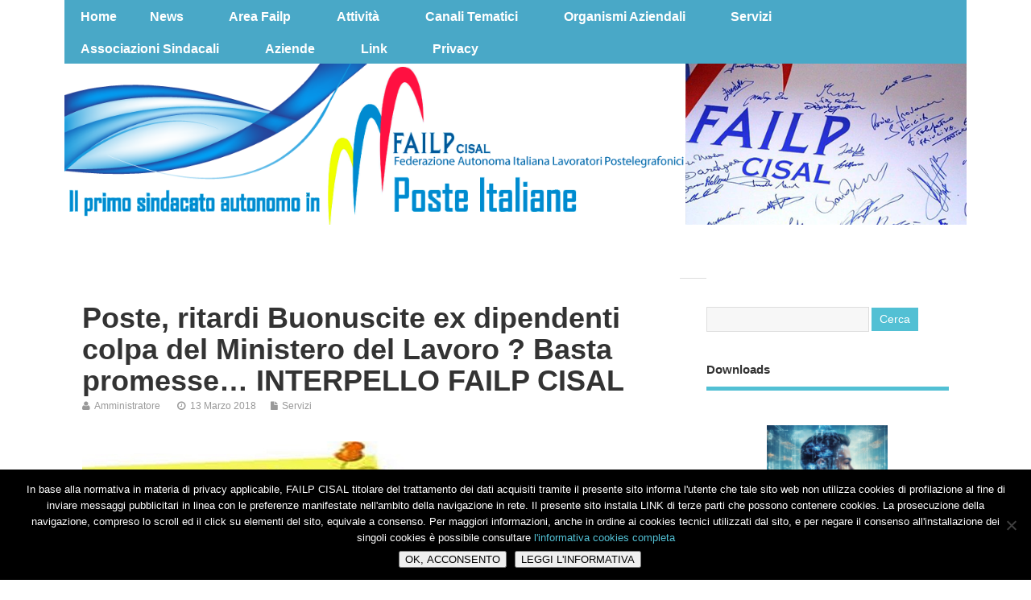

--- FILE ---
content_type: text/html; charset=UTF-8
request_url: https://failp.it/?p=7681&month=sep&yr=2022
body_size: 13651
content:
<!DOCTYPE html>
<!--[if lt IE 7 ]>	<html lang="en" class="no-js ie6"> <![endif]-->
<!--[if IE 7 ]>		<html lang="en" class="no-js ie7"> <![endif]-->
<!--[if IE 8 ]>		<html lang="en" class="no-js ie8"> <![endif]-->
<!--[if IE 9 ]>		<html lang="en" class="no-js ie9"> <![endif]-->
<!--[if (gt IE 9)|!(IE)]><!-->
<html lang="it-IT" class="no-js"> <!--<![endif]-->
<head>

<meta charset="UTF-8" />



<link rel="profile" href="http://gmpg.org/xfn/11">


<title>Poste, ritardi Buonuscite ex dipendenti colpa del Ministero del Lavoro ? Basta promesse&#8230; INTERPELLO FAILP CISAL | </title>


<!-- STYLESHEET INIT -->
<link href="https://failp.it/wp-content/themes/mesocolumn/style.css" rel="stylesheet" type="text/css" />
<style>
#loader { display:none; }
</style>

<!-- favicon.ico location -->

<link rel="pingback" href="https://failp.it/xmlrpc.php" />




<meta name='robots' content='max-image-preview:large' />

            <script data-no-defer="1" data-ezscrex="false" data-cfasync="false" data-pagespeed-no-defer data-cookieconsent="ignore">
                var ctPublicFunctions = {"_ajax_nonce":"b31dde5ede","_rest_nonce":"d9c4517be2","_ajax_url":"\/wp-admin\/admin-ajax.php","_rest_url":"https:\/\/failp.it\/index.php?rest_route=\/","data__cookies_type":"native","data__ajax_type":"rest","data__bot_detector_enabled":0,"data__frontend_data_log_enabled":1,"cookiePrefix":"","wprocket_detected":false,"host_url":"failp.it","text__ee_click_to_select":"Click to select the whole data","text__ee_original_email":"The complete one is","text__ee_got_it":"Got it","text__ee_blocked":"Blocked","text__ee_cannot_connect":"Cannot connect","text__ee_cannot_decode":"Can not decode email. Unknown reason","text__ee_email_decoder":"CleanTalk email decoder","text__ee_wait_for_decoding":"The magic is on the way!","text__ee_decoding_process":"Please wait a few seconds while we decode the contact data."}
            </script>
        
            <script data-no-defer="1" data-ezscrex="false" data-cfasync="false" data-pagespeed-no-defer data-cookieconsent="ignore">
                var ctPublic = {"_ajax_nonce":"b31dde5ede","settings__forms__check_internal":"0","settings__forms__check_external":"0","settings__forms__force_protection":0,"settings__forms__search_test":1,"settings__forms__wc_add_to_cart":0,"settings__data__bot_detector_enabled":0,"settings__sfw__anti_crawler":0,"blog_home":"https:\/\/failp.it\/","pixel__setting":"0","pixel__enabled":false,"pixel__url":null,"data__email_check_before_post":1,"data__email_check_exist_post":1,"data__cookies_type":"native","data__key_is_ok":true,"data__visible_fields_required":true,"wl_brandname":"Anti-Spam by CleanTalk","wl_brandname_short":"CleanTalk","ct_checkjs_key":286460212,"emailEncoderPassKey":"520bf3934005e11cf521709e84dda062","bot_detector_forms_excluded":"W10=","advancedCacheExists":false,"varnishCacheExists":false,"wc_ajax_add_to_cart":false}
            </script>
        <link rel='dns-prefetch' href='//fonts.googleapis.com' />
<link rel='dns-prefetch' href='//netdna.bootstrapcdn.com' />
<link rel='dns-prefetch' href='//s.w.org' />
<link rel="alternate" type="application/rss+xml" title=" &raquo; Feed" href="https://failp.it/?feed=rss2" />
<script type="text/javascript">
window._wpemojiSettings = {"baseUrl":"https:\/\/s.w.org\/images\/core\/emoji\/14.0.0\/72x72\/","ext":".png","svgUrl":"https:\/\/s.w.org\/images\/core\/emoji\/14.0.0\/svg\/","svgExt":".svg","source":{"concatemoji":"https:\/\/failp.it\/wp-includes\/js\/wp-emoji-release.min.js?ver=6.0.11"}};
/*! This file is auto-generated */
!function(e,a,t){var n,r,o,i=a.createElement("canvas"),p=i.getContext&&i.getContext("2d");function s(e,t){var a=String.fromCharCode,e=(p.clearRect(0,0,i.width,i.height),p.fillText(a.apply(this,e),0,0),i.toDataURL());return p.clearRect(0,0,i.width,i.height),p.fillText(a.apply(this,t),0,0),e===i.toDataURL()}function c(e){var t=a.createElement("script");t.src=e,t.defer=t.type="text/javascript",a.getElementsByTagName("head")[0].appendChild(t)}for(o=Array("flag","emoji"),t.supports={everything:!0,everythingExceptFlag:!0},r=0;r<o.length;r++)t.supports[o[r]]=function(e){if(!p||!p.fillText)return!1;switch(p.textBaseline="top",p.font="600 32px Arial",e){case"flag":return s([127987,65039,8205,9895,65039],[127987,65039,8203,9895,65039])?!1:!s([55356,56826,55356,56819],[55356,56826,8203,55356,56819])&&!s([55356,57332,56128,56423,56128,56418,56128,56421,56128,56430,56128,56423,56128,56447],[55356,57332,8203,56128,56423,8203,56128,56418,8203,56128,56421,8203,56128,56430,8203,56128,56423,8203,56128,56447]);case"emoji":return!s([129777,127995,8205,129778,127999],[129777,127995,8203,129778,127999])}return!1}(o[r]),t.supports.everything=t.supports.everything&&t.supports[o[r]],"flag"!==o[r]&&(t.supports.everythingExceptFlag=t.supports.everythingExceptFlag&&t.supports[o[r]]);t.supports.everythingExceptFlag=t.supports.everythingExceptFlag&&!t.supports.flag,t.DOMReady=!1,t.readyCallback=function(){t.DOMReady=!0},t.supports.everything||(n=function(){t.readyCallback()},a.addEventListener?(a.addEventListener("DOMContentLoaded",n,!1),e.addEventListener("load",n,!1)):(e.attachEvent("onload",n),a.attachEvent("onreadystatechange",function(){"complete"===a.readyState&&t.readyCallback()})),(e=t.source||{}).concatemoji?c(e.concatemoji):e.wpemoji&&e.twemoji&&(c(e.twemoji),c(e.wpemoji)))}(window,document,window._wpemojiSettings);
</script>
<style type="text/css">
img.wp-smiley,
img.emoji {
	display: inline !important;
	border: none !important;
	box-shadow: none !important;
	height: 1em !important;
	width: 1em !important;
	margin: 0 0.07em !important;
	vertical-align: -0.1em !important;
	background: none !important;
	padding: 0 !important;
}
</style>
	<link rel='stylesheet' id='wp-block-library-css'  href='https://failp.it/wp-includes/css/dist/block-library/style.min.css?ver=6.0.11' type='text/css' media='all' />
<style id='global-styles-inline-css' type='text/css'>
body{--wp--preset--color--black: #000000;--wp--preset--color--cyan-bluish-gray: #abb8c3;--wp--preset--color--white: #ffffff;--wp--preset--color--pale-pink: #f78da7;--wp--preset--color--vivid-red: #cf2e2e;--wp--preset--color--luminous-vivid-orange: #ff6900;--wp--preset--color--luminous-vivid-amber: #fcb900;--wp--preset--color--light-green-cyan: #7bdcb5;--wp--preset--color--vivid-green-cyan: #00d084;--wp--preset--color--pale-cyan-blue: #8ed1fc;--wp--preset--color--vivid-cyan-blue: #0693e3;--wp--preset--color--vivid-purple: #9b51e0;--wp--preset--gradient--vivid-cyan-blue-to-vivid-purple: linear-gradient(135deg,rgba(6,147,227,1) 0%,rgb(155,81,224) 100%);--wp--preset--gradient--light-green-cyan-to-vivid-green-cyan: linear-gradient(135deg,rgb(122,220,180) 0%,rgb(0,208,130) 100%);--wp--preset--gradient--luminous-vivid-amber-to-luminous-vivid-orange: linear-gradient(135deg,rgba(252,185,0,1) 0%,rgba(255,105,0,1) 100%);--wp--preset--gradient--luminous-vivid-orange-to-vivid-red: linear-gradient(135deg,rgba(255,105,0,1) 0%,rgb(207,46,46) 100%);--wp--preset--gradient--very-light-gray-to-cyan-bluish-gray: linear-gradient(135deg,rgb(238,238,238) 0%,rgb(169,184,195) 100%);--wp--preset--gradient--cool-to-warm-spectrum: linear-gradient(135deg,rgb(74,234,220) 0%,rgb(151,120,209) 20%,rgb(207,42,186) 40%,rgb(238,44,130) 60%,rgb(251,105,98) 80%,rgb(254,248,76) 100%);--wp--preset--gradient--blush-light-purple: linear-gradient(135deg,rgb(255,206,236) 0%,rgb(152,150,240) 100%);--wp--preset--gradient--blush-bordeaux: linear-gradient(135deg,rgb(254,205,165) 0%,rgb(254,45,45) 50%,rgb(107,0,62) 100%);--wp--preset--gradient--luminous-dusk: linear-gradient(135deg,rgb(255,203,112) 0%,rgb(199,81,192) 50%,rgb(65,88,208) 100%);--wp--preset--gradient--pale-ocean: linear-gradient(135deg,rgb(255,245,203) 0%,rgb(182,227,212) 50%,rgb(51,167,181) 100%);--wp--preset--gradient--electric-grass: linear-gradient(135deg,rgb(202,248,128) 0%,rgb(113,206,126) 100%);--wp--preset--gradient--midnight: linear-gradient(135deg,rgb(2,3,129) 0%,rgb(40,116,252) 100%);--wp--preset--duotone--dark-grayscale: url('#wp-duotone-dark-grayscale');--wp--preset--duotone--grayscale: url('#wp-duotone-grayscale');--wp--preset--duotone--purple-yellow: url('#wp-duotone-purple-yellow');--wp--preset--duotone--blue-red: url('#wp-duotone-blue-red');--wp--preset--duotone--midnight: url('#wp-duotone-midnight');--wp--preset--duotone--magenta-yellow: url('#wp-duotone-magenta-yellow');--wp--preset--duotone--purple-green: url('#wp-duotone-purple-green');--wp--preset--duotone--blue-orange: url('#wp-duotone-blue-orange');--wp--preset--font-size--small: 13px;--wp--preset--font-size--medium: 20px;--wp--preset--font-size--large: 36px;--wp--preset--font-size--x-large: 42px;}.has-black-color{color: var(--wp--preset--color--black) !important;}.has-cyan-bluish-gray-color{color: var(--wp--preset--color--cyan-bluish-gray) !important;}.has-white-color{color: var(--wp--preset--color--white) !important;}.has-pale-pink-color{color: var(--wp--preset--color--pale-pink) !important;}.has-vivid-red-color{color: var(--wp--preset--color--vivid-red) !important;}.has-luminous-vivid-orange-color{color: var(--wp--preset--color--luminous-vivid-orange) !important;}.has-luminous-vivid-amber-color{color: var(--wp--preset--color--luminous-vivid-amber) !important;}.has-light-green-cyan-color{color: var(--wp--preset--color--light-green-cyan) !important;}.has-vivid-green-cyan-color{color: var(--wp--preset--color--vivid-green-cyan) !important;}.has-pale-cyan-blue-color{color: var(--wp--preset--color--pale-cyan-blue) !important;}.has-vivid-cyan-blue-color{color: var(--wp--preset--color--vivid-cyan-blue) !important;}.has-vivid-purple-color{color: var(--wp--preset--color--vivid-purple) !important;}.has-black-background-color{background-color: var(--wp--preset--color--black) !important;}.has-cyan-bluish-gray-background-color{background-color: var(--wp--preset--color--cyan-bluish-gray) !important;}.has-white-background-color{background-color: var(--wp--preset--color--white) !important;}.has-pale-pink-background-color{background-color: var(--wp--preset--color--pale-pink) !important;}.has-vivid-red-background-color{background-color: var(--wp--preset--color--vivid-red) !important;}.has-luminous-vivid-orange-background-color{background-color: var(--wp--preset--color--luminous-vivid-orange) !important;}.has-luminous-vivid-amber-background-color{background-color: var(--wp--preset--color--luminous-vivid-amber) !important;}.has-light-green-cyan-background-color{background-color: var(--wp--preset--color--light-green-cyan) !important;}.has-vivid-green-cyan-background-color{background-color: var(--wp--preset--color--vivid-green-cyan) !important;}.has-pale-cyan-blue-background-color{background-color: var(--wp--preset--color--pale-cyan-blue) !important;}.has-vivid-cyan-blue-background-color{background-color: var(--wp--preset--color--vivid-cyan-blue) !important;}.has-vivid-purple-background-color{background-color: var(--wp--preset--color--vivid-purple) !important;}.has-black-border-color{border-color: var(--wp--preset--color--black) !important;}.has-cyan-bluish-gray-border-color{border-color: var(--wp--preset--color--cyan-bluish-gray) !important;}.has-white-border-color{border-color: var(--wp--preset--color--white) !important;}.has-pale-pink-border-color{border-color: var(--wp--preset--color--pale-pink) !important;}.has-vivid-red-border-color{border-color: var(--wp--preset--color--vivid-red) !important;}.has-luminous-vivid-orange-border-color{border-color: var(--wp--preset--color--luminous-vivid-orange) !important;}.has-luminous-vivid-amber-border-color{border-color: var(--wp--preset--color--luminous-vivid-amber) !important;}.has-light-green-cyan-border-color{border-color: var(--wp--preset--color--light-green-cyan) !important;}.has-vivid-green-cyan-border-color{border-color: var(--wp--preset--color--vivid-green-cyan) !important;}.has-pale-cyan-blue-border-color{border-color: var(--wp--preset--color--pale-cyan-blue) !important;}.has-vivid-cyan-blue-border-color{border-color: var(--wp--preset--color--vivid-cyan-blue) !important;}.has-vivid-purple-border-color{border-color: var(--wp--preset--color--vivid-purple) !important;}.has-vivid-cyan-blue-to-vivid-purple-gradient-background{background: var(--wp--preset--gradient--vivid-cyan-blue-to-vivid-purple) !important;}.has-light-green-cyan-to-vivid-green-cyan-gradient-background{background: var(--wp--preset--gradient--light-green-cyan-to-vivid-green-cyan) !important;}.has-luminous-vivid-amber-to-luminous-vivid-orange-gradient-background{background: var(--wp--preset--gradient--luminous-vivid-amber-to-luminous-vivid-orange) !important;}.has-luminous-vivid-orange-to-vivid-red-gradient-background{background: var(--wp--preset--gradient--luminous-vivid-orange-to-vivid-red) !important;}.has-very-light-gray-to-cyan-bluish-gray-gradient-background{background: var(--wp--preset--gradient--very-light-gray-to-cyan-bluish-gray) !important;}.has-cool-to-warm-spectrum-gradient-background{background: var(--wp--preset--gradient--cool-to-warm-spectrum) !important;}.has-blush-light-purple-gradient-background{background: var(--wp--preset--gradient--blush-light-purple) !important;}.has-blush-bordeaux-gradient-background{background: var(--wp--preset--gradient--blush-bordeaux) !important;}.has-luminous-dusk-gradient-background{background: var(--wp--preset--gradient--luminous-dusk) !important;}.has-pale-ocean-gradient-background{background: var(--wp--preset--gradient--pale-ocean) !important;}.has-electric-grass-gradient-background{background: var(--wp--preset--gradient--electric-grass) !important;}.has-midnight-gradient-background{background: var(--wp--preset--gradient--midnight) !important;}.has-small-font-size{font-size: var(--wp--preset--font-size--small) !important;}.has-medium-font-size{font-size: var(--wp--preset--font-size--medium) !important;}.has-large-font-size{font-size: var(--wp--preset--font-size--large) !important;}.has-x-large-font-size{font-size: var(--wp--preset--font-size--x-large) !important;}
</style>
<link rel='stylesheet' id='cleantalk-public-css-css'  href='https://failp.it/wp-content/plugins/cleantalk-spam-protect/css/cleantalk-public.min.css?ver=6.70.1_1766494113' type='text/css' media='all' />
<link rel='stylesheet' id='cleantalk-email-decoder-css-css'  href='https://failp.it/wp-content/plugins/cleantalk-spam-protect/css/cleantalk-email-decoder.min.css?ver=6.70.1_1766494113' type='text/css' media='all' />
<link rel='stylesheet' id='cookie-notice-front-css'  href='https://failp.it/wp-content/plugins/cookie-notice/css/front.min.css?ver=2.5.11' type='text/css' media='all' />
<link rel='stylesheet' id='default_gwf-css'  href='http://fonts.googleapis.com/css?family=Open+Sans%3A400%2C400italic%2C600%2C600italic%2C700%2C700italic%2C300%2C300italic&#038;ver=6.0.11' type='text/css' media='all' />
<link rel='stylesheet' id='superfish-css'  href='https://failp.it/wp-content/themes/mesocolumn/lib/scripts/superfish-menu/css/superfish.css?ver=1.6.2' type='text/css' media='all' />
<link rel='stylesheet' id='tabber-css'  href='https://failp.it/wp-content/themes/mesocolumn/lib/scripts/tabber/tabber.css?ver=1.6.2' type='text/css' media='all' />
<link rel='stylesheet' id='font-awesome-css'  href='//netdna.bootstrapcdn.com/font-awesome/4.0.3/css/font-awesome.css?ver=1.6.2' type='text/css' media='all' />
<script type='text/javascript' src='https://failp.it/wp-content/plugins/cleantalk-spam-protect/js/apbct-public-bundle_gathering.min.js?ver=6.70.1_1766494113' id='apbct-public-bundle_gathering.min-js-js'></script>
<script type='text/javascript' src='https://failp.it/wp-includes/js/jquery/jquery.min.js?ver=3.6.0' id='jquery-core-js'></script>
<script type='text/javascript' src='https://failp.it/wp-includes/js/jquery/jquery-migrate.min.js?ver=3.3.2' id='jquery-migrate-js'></script>
<link rel="https://api.w.org/" href="https://failp.it/index.php?rest_route=/" /><link rel="alternate" type="application/json" href="https://failp.it/index.php?rest_route=/wp/v2/posts/7681" /><link rel="EditURI" type="application/rsd+xml" title="RSD" href="https://failp.it/xmlrpc.php?rsd" />
<link rel="wlwmanifest" type="application/wlwmanifest+xml" href="https://failp.it/wp-includes/wlwmanifest.xml" /> 
<meta name="generator" content="WordPress 6.0.11" />
<link rel="canonical" href="https://failp.it/?p=7681" />
<link rel='shortlink' href='https://failp.it/?p=7681' />
<link rel="alternate" type="application/json+oembed" href="https://failp.it/index.php?rest_route=%2Foembed%2F1.0%2Fembed&#038;url=https%3A%2F%2Ffailp.it%2F%3Fp%3D7681" />
<link rel="alternate" type="text/xml+oembed" href="https://failp.it/index.php?rest_route=%2Foembed%2F1.0%2Fembed&#038;url=https%3A%2F%2Ffailp.it%2F%3Fp%3D7681&#038;format=xml" />
<style type='text/css' media='all'>.container-wrap, footer .ftop {float: left;margin: 0;padding: 2% 2% 0 2%;width: 96%;background-color:white;}
#header {background:white;}footer.footer-bottom {background:transparent none !important;}.fbottom {background-color: #52C0D4;color:#fff !important;width: 96%;margin: 0;padding: 0.6em 2% !important;}#siteinfo {margin:0 0 0 1.6em;}@media only screen and (min-width:300px) and (max-width:770px){.container-wrap, #custom footer .ftop {float: left;margin: 0;padding: 2% !important;width: 96% !important;background-color:white;}#custom-img-header {margin:0 0 2em;}}
body {font-family: 'Open Sans', sans-serif;font-weight: 400;}
#siteinfo div,h1,h2,h3,h4,h5,h6,.header-title,#main-navigation, #featured #featured-title, #cf .tinput, #wp-calendar caption,.flex-caption h1,#portfolio-filter li,.nivo-caption a.read-more,.form-submit #submit,.fbottom,ol.commentlist li div.comment-post-meta, .home-post span.post-category a,ul.tabbernav li a {font-family: 'Open Sans', sans-serif;font-weight: 600;}
#main-navigation, .sf-menu li a {font-family: 'Open Sans', sans-serif;font-weight: 600;}
#Gallerybox,#myGallery,#myGallerySet,#flickrGallery {height: 400px !important;}

#top-navigation {background-color: #49a8c7;}
#top-navigation .sf-menu li a:hover,#top-navigation .sf-menu li:hover,#top-navigation .sf-menu ul {background-color: #2f8ead;}
#top-navigation .sf-menu ul li a:hover {background-color: #167594;background-image: none;}



#custom #header-overlay a {color: #ffffff !important;text-decoration: none;}
#custom #siteinfo p#site-description {color: #ffffff !important;text-decoration: none;}
.content, #right-sidebar { padding-top: 3em !important; }
</style><style type='text/css' media='screen'>.gravatar_recent_comment li, .twitterbox li { padding:0px; font-size: 1.025em; line-height:1.5em;  }
.gravatar_recent_comment span.author { font-weight:bold; }
.gravatar_recent_comment img { width:32px; height:32px; float:left; margin: 0 10px 0 0; }
ul.recent-postcat li {position:relative;border-bottom: 1px solid #EAEAEA;padding: 0 0 0.5em !important;margin: 0 0 1em !important;}
ul.recent-postcat li:last-child,ul.item-list li:last-child,.avatar-block li:last-child  { border-bottom: none;  }
ul.recent-postcat li .feat-post-meta { margin: 0px 0 0 75px; }
ul.recent-postcat li.has_no_thumb .feat-post-meta { margin: 0px; }
ul.recent-postcat img {background: white;padding: 5px;margin:0px;border: 1px solid #DDD;}
#custom #right-sidebar ul.recent-postcat li .feat-post-meta .feat-title {margin: 0;}
#custom #right-sidebar ul.recent-postcat li .feat-post-meta .feat-title {width: 100%;font-size: 1.05em; line-height:1.35em !important;font-weight: bold;}
ul.recent-postcat li .feat-post-meta small { font-size: 0.85em; padding:0; }
.bp-searchform {margin: 0px;padding: 5%;float: left;width: 90%;background: white;border: 1px solid #DDD;}
.bp-searchform label {display:none;}
#custom div.medium-thumb {margin:0 0 0.2em;width:99%;overflow:hidden;padding:0 !important;border:0 none !important;}
#custom div.medium-thumb p {text-align:center;margin:0;width:100%;padding:0;border:0 none;height:100%;overflow:hidden;}
#custom div.medium-thumb img {float:none;border:0 none;max-width:100%;margin:0 !important;padding:0 !important;}
ul.recent-postcat li.the-sidefeat-thumbnail img {padding:3px;}
ul.recent-postcat li.the-sidefeat-thumbnail img:hover {background:none;}
ul.recent-postcat li.the-sidefeat-medium .feat-post-meta {margin: 0;}
</style><style type="text/css" id="custom-background-css">
body.custom-background { background-color: #ffffff; }
</style>
	<link rel="icon" href="https://failp.it/wp-content/uploads/2019/03/cropped-favicon-1-32x32.jpg" sizes="32x32" />
<link rel="icon" href="https://failp.it/wp-content/uploads/2019/03/cropped-favicon-1-192x192.jpg" sizes="192x192" />
<link rel="apple-touch-icon" href="https://failp.it/wp-content/uploads/2019/03/cropped-favicon-1-180x180.jpg" />
<meta name="msapplication-TileImage" content="https://failp.it/wp-content/uploads/2019/03/cropped-favicon-1-270x270.jpg" />

<script language="JavaScript" src="wp-content/themes/mesocolumn/jquery.bpopup.min.js"> </script>


</head>


<body class="post-template-default single single-post postid-7681 single-format-standard custom-background cookies-not-set chrome" id="custom">




<div class="product-with-desc secbody">

<div id="wrapper">

<div id="wrapper-main">

<div id="bodywrap" class="innerwrap">

<div id="bodycontent">

<!-- CONTAINER START -->
<section id="container">

<nav class="top-nav iegradient effect-1" id="top-navigation" role="navigation">
<div class="innerwrap">

<ul id="menu-menu" class="sf-menu"><li id='menu-item-174'  class="menu-item menu-item-type-custom menu-item-object-custom menu-item-home no_desc   "><a  href="http://failp.it/">Home</a></li>
<li id='menu-item-2014'  class="menu-item menu-item-type-taxonomy menu-item-object-category menu-item-has-children no_desc   "><a  href="https://failp.it/?cat=79">News</a>
<ul class="sub-menu">
<li id='menu-item-2148'  class="menu-item menu-item-type-taxonomy menu-item-object-category no_desc   "><a  href="https://failp.it/?cat=83">Archivio notizie</a></li>
<li id='menu-item-2149'  class="menu-item menu-item-type-taxonomy menu-item-object-category no_desc   "><a  href="https://failp.it/?cat=84">Normativa Lavoro/welfare</a></li>
<li id='menu-item-10253'  class="menu-item menu-item-type-taxonomy menu-item-object-category no_desc   "><a  href="https://failp.it/?cat=87">Mercato privati</a></li>
<li id='menu-item-10254'  class="menu-item menu-item-type-taxonomy menu-item-object-category no_desc   "><a  href="https://failp.it/?cat=88">P.C.L.</a></li>
<li id='menu-item-10255'  class="menu-item menu-item-type-taxonomy menu-item-object-category no_desc   "><a  href="https://failp.it/?cat=89">Politiche attive Lavoro</a></li>
<li id='menu-item-10256'  class="menu-item menu-item-type-taxonomy menu-item-object-category no_desc   "><a  href="https://failp.it/?cat=90">Organizzazione Aziendale</a></li>
</ul>
</li>
<li id='menu-item-141'  class="menu-item menu-item-type-taxonomy menu-item-object-category menu-item-has-children no_desc   "><a  href="https://failp.it/?cat=11">Area Failp</a>
<ul class="sub-menu">
<li id='menu-item-2013'  class="menu-item menu-item-type-taxonomy menu-item-object-category no_desc   "><a  href="https://failp.it/?cat=80">R.S.U./R.L.S.</a></li>
<li id='menu-item-10252'  class="menu-item menu-item-type-taxonomy menu-item-object-category no_desc   "><a  href="https://failp.it/?cat=86">Sedi periferiche</a></li>
<li id='menu-item-144'  class="menu-item menu-item-type-taxonomy menu-item-object-category no_desc   "><a  href="https://failp.it/?cat=12">Segreteria Generale</a></li>
</ul>
</li>
<li id='menu-item-145'  class="menu-item menu-item-type-taxonomy menu-item-object-category menu-item-has-children no_desc   "><a  href="https://failp.it/?cat=38">Attività</a>
<ul class="sub-menu">
<li id='menu-item-146'  class="menu-item menu-item-type-taxonomy menu-item-object-category no_desc   "><a  href="https://failp.it/?cat=43">Agenda</a></li>
<li id='menu-item-147'  class="menu-item menu-item-type-taxonomy menu-item-object-category no_desc   "><a  href="https://failp.it/?cat=39">Comunicati FAILP</a></li>
<li id='menu-item-148'  class="menu-item menu-item-type-taxonomy menu-item-object-category no_desc   "><a  href="https://failp.it/?cat=40">Comunicati Unitari</a></li>
<li id='menu-item-150'  class="menu-item menu-item-type-taxonomy menu-item-object-category no_desc   "><a  href="https://failp.it/?cat=41">Verbali/Accordi M.P.</a></li>
<li id='menu-item-10266'  class="menu-item menu-item-type-taxonomy menu-item-object-category no_desc   "><a  href="https://failp.it/?cat=41">Verbali/Accordi P.C.L.</a></li>
</ul>
</li>
<li id='menu-item-987'  class="menu-item menu-item-type-taxonomy menu-item-object-category menu-item-has-children no_desc   "><a  href="https://failp.it/?cat=50">Canali Tematici</a>
<ul class="sub-menu">
<li id='menu-item-1108'  class="menu-item menu-item-type-taxonomy menu-item-object-category no_desc   "><a  href="https://failp.it/?cat=77">Cisal</a></li>
<li id='menu-item-152'  class="menu-item menu-item-type-taxonomy menu-item-object-category no_desc   "><a  href="https://failp.it/?cat=22">Agenzie Recapito/Appalti</a></li>
<li id='menu-item-153'  class="menu-item menu-item-type-taxonomy menu-item-object-category no_desc   "><a  href="https://failp.it/?cat=16">Contratti di Lavoro</a></li>
<li id='menu-item-154'  class="menu-item menu-item-type-taxonomy menu-item-object-category no_desc   "><a  href="https://failp.it/?cat=17">Donna</a></li>
<li id='menu-item-155'  class="menu-item menu-item-type-taxonomy menu-item-object-category no_desc   "><a  href="https://failp.it/?cat=20">Sicurezza/Prevenzione</a></li>
<li id='menu-item-156'  class="menu-item menu-item-type-taxonomy menu-item-object-category no_desc   "><a  href="https://failp.it/?cat=18">Quadri</a></li>
<li id='menu-item-159'  class="menu-item menu-item-type-taxonomy menu-item-object-category no_desc   "><a  href="https://failp.it/?cat=23">Servizi Finanziari M.P.</a></li>
<li id='menu-item-157'  class="menu-item menu-item-type-taxonomy menu-item-object-category no_desc   "><a  href="https://failp.it/?cat=21">Specialisti Finanz/Comm.li</a></li>
<li id='menu-item-158'  class="menu-item menu-item-type-taxonomy menu-item-object-category no_desc   "><a  href="https://failp.it/?cat=19">Servizi Postali</a></li>
<li id='menu-item-988'  class="menu-item menu-item-type-taxonomy menu-item-object-category no_desc   "><a  href="https://failp.it/?cat=57">Privatizzazioni/Liberalizzazioni</a></li>
<li id='menu-item-989'  class="menu-item menu-item-type-taxonomy menu-item-object-category no_desc   "><a  href="https://failp.it/?cat=56">Risorse Umane/Staff</a></li>
<li id='menu-item-162'  class="menu-item menu-item-type-taxonomy menu-item-object-category no_desc   "><a  href="https://failp.it/?cat=31">Monitoraggio Assunzioni/CTD</a></li>
<li id='menu-item-10265'  class="menu-item menu-item-type-taxonomy menu-item-object-category no_desc   "><a  href="https://failp.it/?cat=94">Trasferimenti/Mobilita&#8217;</a></li>
</ul>
</li>
<li id='menu-item-161'  class="menu-item menu-item-type-taxonomy menu-item-object-category menu-item-has-children no_desc   "><a  href="https://failp.it/?cat=24">Organismi Aziendali</a>
<ul class="sub-menu">
<li id='menu-item-163'  class="menu-item menu-item-type-taxonomy menu-item-object-category no_desc   "><a  href="https://failp.it/?cat=28">Pari Opportunità</a></li>
<li id='menu-item-164'  class="menu-item menu-item-type-taxonomy menu-item-object-category no_desc   "><a  href="https://failp.it/?cat=30">Classificazione personale</a></li>
<li id='menu-item-165'  class="menu-item menu-item-type-taxonomy menu-item-object-category no_desc   "><a  href="https://failp.it/?cat=27">Ente Bilaterale</a></li>
<li id='menu-item-166'  class="menu-item menu-item-type-taxonomy menu-item-object-category no_desc   "><a  href="https://failp.it/?cat=29">Sicurezza O.P.N.</a></li>
<li id='menu-item-167'  class="menu-item menu-item-type-taxonomy menu-item-object-category no_desc   "><a  href="https://failp.it/?cat=25">Proposizione Commerciale</a></li>
<li id='menu-item-990'  class="menu-item menu-item-type-taxonomy menu-item-object-category no_desc   "><a  href="https://failp.it/?cat=32">Responsabilità Sociale</a></li>
</ul>
</li>
<li id='menu-item-170'  class="menu-item menu-item-type-taxonomy menu-item-object-category current-post-ancestor current-menu-parent current-post-parent menu-item-has-children no_desc   "><a  href="https://failp.it/?cat=34">Servizi</a>
<ul class="sub-menu">
<li id='menu-item-172'  class="menu-item menu-item-type-taxonomy menu-item-object-category no_desc   "><a  href="https://failp.it/?cat=36">Cral</a></li>
<li id='menu-item-171'  class="menu-item menu-item-type-taxonomy menu-item-object-category no_desc   "><a  href="https://failp.it/?cat=35">Politiche Sociali</a></li>
<li id='menu-item-173'  class="menu-item menu-item-type-taxonomy menu-item-object-category no_desc   "><a  href="https://failp.it/?cat=37">Pensioni/Previdenza/T.F.R.</a></li>
<li id='menu-item-2132'  class="menu-item menu-item-type-post_type menu-item-object-page no_desc   "><a  href="https://failp.it/?page_id=2121">Fondoposte</a></li>
<li id='menu-item-10258'  class="menu-item menu-item-type-taxonomy menu-item-object-category no_desc   "><a  href="https://failp.it/?cat=91">Fondo Sanitario Az.le</a></li>
<li id='menu-item-10259'  class="menu-item menu-item-type-taxonomy menu-item-object-category no_desc   "><a  href="https://failp.it/?cat=92">Fondo Solidarieta&#8217;</a></li>
<li id='menu-item-10260'  class="menu-item menu-item-type-taxonomy menu-item-object-category no_desc   "><a  href="https://failp.it/?cat=93">Welfare</a></li>
</ul>
</li>
<li id='menu-item-10257'  class="menu-item menu-item-type-taxonomy menu-item-object-category menu-item-has-children no_desc   "><a  href="https://failp.it/?cat=58">Associazioni Sindacali</a>
<ul class="sub-menu">
<li id='menu-item-1034'  class="menu-item menu-item-type-post_type menu-item-object-page no_desc   "><a  href="https://failp.it/?page_id=1008">Cisal</a></li>
<li id='menu-item-1033'  class="menu-item menu-item-type-post_type menu-item-object-page no_desc   "><a  href="https://failp.it/?page_id=1010">Cisl</a></li>
<li id='menu-item-1032'  class="menu-item menu-item-type-post_type menu-item-object-page no_desc   "><a  href="https://failp.it/?page_id=1012">Cgil</a></li>
<li id='menu-item-1031'  class="menu-item menu-item-type-post_type menu-item-object-page no_desc   "><a  href="https://failp.it/?page_id=1014">Uil</a></li>
<li id='menu-item-1030'  class="menu-item menu-item-type-post_type menu-item-object-page no_desc   "><a  href="https://failp.it/?page_id=1016">Confsal</a></li>
<li id='menu-item-1029'  class="menu-item menu-item-type-post_type menu-item-object-page no_desc   "><a  href="https://failp.it/?page_id=1018">Ugl</a></li>
<li id='menu-item-1028'  class="menu-item menu-item-type-post_type menu-item-object-page no_desc   "><a  href="https://failp.it/?page_id=1020">Confindustrtia</a></li>
<li id='menu-item-1027'  class="menu-item menu-item-type-post_type menu-item-object-page no_desc   "><a  href="https://failp.it/?page_id=1022">Fise</a></li>
<li id='menu-item-1026'  class="menu-item menu-item-type-post_type menu-item-object-page no_desc   "><a  href="https://failp.it/?page_id=1024">CNA</a></li>
</ul>
</li>
<li id='menu-item-10261'  class="menu-item menu-item-type-taxonomy menu-item-object-category menu-item-has-children no_desc   "><a  href="https://failp.it/?cat=68">Aziende</a>
<ul class="sub-menu">
<li id='menu-item-1126'  class="menu-item menu-item-type-taxonomy menu-item-object-category no_desc   "><a  href="https://failp.it/?cat=78">Poste Italiane</a></li>
<li id='menu-item-1037'  class="menu-item menu-item-type-taxonomy menu-item-object-category no_desc   "><a  href="https://failp.it/?cat=72">Postecom</a></li>
<li id='menu-item-1039'  class="menu-item menu-item-type-taxonomy menu-item-object-category no_desc   "><a  href="https://failp.it/?cat=71">PosteMobile</a></li>
<li id='menu-item-1038'  class="menu-item menu-item-type-taxonomy menu-item-object-category no_desc   "><a  href="https://failp.it/?cat=69">Postel/PostelPrint</a></li>
<li id='menu-item-1040'  class="menu-item menu-item-type-taxonomy menu-item-object-category no_desc   "><a  href="https://failp.it/?cat=70">PosteVita/Assicura</a></li>
<li id='menu-item-10262'  class="menu-item menu-item-type-taxonomy menu-item-object-category no_desc   "><a  href="https://failp.it/?cat=73">SDA</a></li>
<li id='menu-item-10263'  class="menu-item menu-item-type-taxonomy menu-item-object-category no_desc   "><a  href="https://failp.it/?cat=74">TNT</a></li>
<li id='menu-item-10264'  class="menu-item menu-item-type-taxonomy menu-item-object-category no_desc   "><a  href="https://failp.it/?cat=76">UPS</a></li>
</ul>
</li>
<li id='menu-item-1066'  class="menu-item menu-item-type-post_type menu-item-object-page menu-item-has-children no_desc   "><a  href="https://failp.it/?page_id=1044">Link</a>
<ul class="sub-menu">
<li id='menu-item-2135'  class="menu-item menu-item-type-post_type menu-item-object-page no_desc   "><a  href="https://failp.it/?page_id=2115">Poste</a></li>
<li id='menu-item-2134'  class="menu-item menu-item-type-post_type menu-item-object-page no_desc   "><a  href="https://failp.it/?page_id=2117">Postel</a></li>
<li id='menu-item-2133'  class="menu-item menu-item-type-post_type menu-item-object-page no_desc   "><a  href="https://failp.it/?page_id=2119">Postecom</a></li>
<li id='menu-item-2131'  class="menu-item menu-item-type-post_type menu-item-object-page no_desc   "><a  href="https://failp.it/?page_id=2123">Cralposte</a></li>
<li id='menu-item-2130'  class="menu-item menu-item-type-post_type menu-item-object-page no_desc   "><a  href="https://failp.it/?page_id=2125">Cisal</a></li>
<li id='menu-item-2129'  class="menu-item menu-item-type-post_type menu-item-object-page no_desc   "><a  href="https://failp.it/?page_id=2127">Inps</a></li>
<li id='menu-item-1067'  class="menu-item menu-item-type-post_type menu-item-object-page no_desc   "><a  href="https://failp.it/?page_id=1046">Ministero Lavoro</a></li>
<li id='menu-item-1068'  class="menu-item menu-item-type-post_type menu-item-object-page no_desc   "><a  href="https://failp.it/?page_id=1048">Ministero Economia</a></li>
<li id='menu-item-1069'  class="menu-item menu-item-type-post_type menu-item-object-page no_desc   "><a  href="https://failp.it/?page_id=1050">Banca d’Italia</a></li>
<li id='menu-item-1070'  class="menu-item menu-item-type-post_type menu-item-object-page no_desc   "><a  href="https://failp.it/?page_id=1052">Autorità Garanzia Scioperi</a></li>
<li id='menu-item-1072'  class="menu-item menu-item-type-post_type menu-item-object-page no_desc   "><a  href="https://failp.it/?page_id=1056">Autorità Regolazione Mercati</a></li>
<li id='menu-item-1071'  class="menu-item menu-item-type-post_type menu-item-object-page no_desc   "><a  href="https://failp.it/?page_id=1054">Autorità Regolazione Postale</a></li>
<li id='menu-item-1073'  class="menu-item menu-item-type-post_type menu-item-object-page no_desc   "><a  href="https://failp.it/?page_id=1058">Europa Lavoro</a></li>
<li id='menu-item-1074'  class="menu-item menu-item-type-post_type menu-item-object-page no_desc   "><a  href="https://failp.it/?page_id=1060">Agenzia delle Entrate</a></li>
<li id='menu-item-1075'  class="menu-item menu-item-type-post_type menu-item-object-page no_desc   "><a  href="https://failp.it/?page_id=1062">C.n.e.l.</a></li>
<li id='menu-item-2144'  class="menu-item menu-item-type-post_type menu-item-object-page no_desc   "><a  href="https://failp.it/?page_id=2139">ISVAP</a></li>
<li id='menu-item-2143'  class="menu-item menu-item-type-post_type menu-item-object-page no_desc   "><a  href="https://failp.it/?page_id=2141">Fondo Buonuscita Dipendenti Postali</a></li>
</ul>
</li>
<li id='menu-item-18933'  class="menu-item menu-item-type-post_type menu-item-object-page no_desc   "><a  href="https://failp.it/?page_id=18925">Privacy</a></li>
</ul>

<div id="mobile-nav">
<p class="select-pri">
Select Page: <script type="text/javascript">
 jQuery(document).ready(function(jQuery){
  jQuery("select#top-dropdown").change(function(){
    window.location.href = jQuery(this).val();
  });
 });
</script><select name="top-dropdown" id="top-dropdown"><option>Where to?</option><option value='http://failp.it/'>Home</option>
<option value='https://failp.it/?cat=79'>News</option>

	<option value='https://failp.it/?cat=83'>&nbsp;-- Archivio notizie</option>
	<option value='https://failp.it/?cat=84'>&nbsp;-- Normativa Lavoro/welfare</option>
	<option value='https://failp.it/?cat=87'>&nbsp;-- Mercato privati</option>
	<option value='https://failp.it/?cat=88'>&nbsp;-- P.C.L.</option>
	<option value='https://failp.it/?cat=89'>&nbsp;-- Politiche attive Lavoro</option>
	<option value='https://failp.it/?cat=90'>&nbsp;-- Organizzazione Aziendale</option>


<option value='https://failp.it/?cat=11'>Area Failp</option>

	<option value='https://failp.it/?cat=80'>&nbsp;-- R.S.U./R.L.S.</option>
	<option value='https://failp.it/?cat=86'>&nbsp;-- Sedi periferiche</option>
	<option value='https://failp.it/?cat=12'>&nbsp;-- Segreteria Generale</option>


<option value='https://failp.it/?cat=38'>Attività</option>

	<option value='https://failp.it/?cat=43'>&nbsp;-- Agenda</option>
	<option value='https://failp.it/?cat=39'>&nbsp;-- Comunicati FAILP</option>
	<option value='https://failp.it/?cat=40'>&nbsp;-- Comunicati Unitari</option>
	<option value='https://failp.it/?cat=41'>&nbsp;-- Verbali/Accordi M.P.</option>
	<option value='https://failp.it/?cat=41'>&nbsp;-- Verbali/Accordi P.C.L.</option>


<option value='https://failp.it/?cat=50'>Canali Tematici</option>

	<option value='https://failp.it/?cat=77'>&nbsp;-- Cisal</option>
	<option value='https://failp.it/?cat=22'>&nbsp;-- Agenzie Recapito/Appalti</option>
	<option value='https://failp.it/?cat=16'>&nbsp;-- Contratti di Lavoro</option>
	<option value='https://failp.it/?cat=17'>&nbsp;-- Donna</option>
	<option value='https://failp.it/?cat=20'>&nbsp;-- Sicurezza/Prevenzione</option>
	<option value='https://failp.it/?cat=18'>&nbsp;-- Quadri</option>
	<option value='https://failp.it/?cat=23'>&nbsp;-- Servizi Finanziari M.P.</option>
	<option value='https://failp.it/?cat=21'>&nbsp;-- Specialisti Finanz/Comm.li</option>
	<option value='https://failp.it/?cat=19'>&nbsp;-- Servizi Postali</option>
	<option value='https://failp.it/?cat=57'>&nbsp;-- Privatizzazioni/Liberalizzazioni</option>
	<option value='https://failp.it/?cat=56'>&nbsp;-- Risorse Umane/Staff</option>
	<option value='https://failp.it/?cat=31'>&nbsp;-- Monitoraggio Assunzioni/CTD</option>
	<option value='https://failp.it/?cat=94'>&nbsp;-- Trasferimenti/Mobilita'</option>


<option value='https://failp.it/?cat=24'>Organismi Aziendali</option>

	<option value='https://failp.it/?cat=28'>&nbsp;-- Pari Opportunità</option>
	<option value='https://failp.it/?cat=30'>&nbsp;-- Classificazione personale</option>
	<option value='https://failp.it/?cat=27'>&nbsp;-- Ente Bilaterale</option>
	<option value='https://failp.it/?cat=29'>&nbsp;-- Sicurezza O.P.N.</option>
	<option value='https://failp.it/?cat=25'>&nbsp;-- Proposizione Commerciale</option>
	<option value='https://failp.it/?cat=32'>&nbsp;-- Responsabilità Sociale</option>


<option value='https://failp.it/?cat=34'>Servizi</option>

	<option value='https://failp.it/?cat=36'>&nbsp;-- Cral</option>
	<option value='https://failp.it/?cat=35'>&nbsp;-- Politiche Sociali</option>
	<option value='https://failp.it/?cat=37'>&nbsp;-- Pensioni/Previdenza/T.F.R.</option>
	<option value='https://failp.it/?page_id=2121'>&nbsp;-- Fondoposte</option>
	<option value='https://failp.it/?cat=91'>&nbsp;-- Fondo Sanitario Az.le</option>
	<option value='https://failp.it/?cat=92'>&nbsp;-- Fondo Solidarieta'</option>
	<option value='https://failp.it/?cat=93'>&nbsp;-- Welfare</option>


<option value='https://failp.it/?cat=58'>Associazioni Sindacali</option>

	<option value='https://failp.it/?page_id=1008'>&nbsp;-- Cisal</option>
	<option value='https://failp.it/?page_id=1010'>&nbsp;-- Cisl</option>
	<option value='https://failp.it/?page_id=1012'>&nbsp;-- Cgil</option>
	<option value='https://failp.it/?page_id=1014'>&nbsp;-- Uil</option>
	<option value='https://failp.it/?page_id=1016'>&nbsp;-- Confsal</option>
	<option value='https://failp.it/?page_id=1018'>&nbsp;-- Ugl</option>
	<option value='https://failp.it/?page_id=1020'>&nbsp;-- Confindustrtia</option>
	<option value='https://failp.it/?page_id=1022'>&nbsp;-- Fise</option>
	<option value='https://failp.it/?page_id=1024'>&nbsp;-- CNA</option>


<option value='https://failp.it/?cat=68'>Aziende</option>

	<option value='https://failp.it/?cat=78'>&nbsp;-- Poste Italiane</option>
	<option value='https://failp.it/?cat=72'>&nbsp;-- Postecom</option>
	<option value='https://failp.it/?cat=71'>&nbsp;-- PosteMobile</option>
	<option value='https://failp.it/?cat=69'>&nbsp;-- Postel/PostelPrint</option>
	<option value='https://failp.it/?cat=70'>&nbsp;-- PosteVita/Assicura</option>
	<option value='https://failp.it/?cat=73'>&nbsp;-- SDA</option>
	<option value='https://failp.it/?cat=74'>&nbsp;-- TNT</option>
	<option value='https://failp.it/?cat=76'>&nbsp;-- UPS</option>


<option value='https://failp.it/?page_id=1044'>Link</option>

	<option value='https://failp.it/?page_id=2115'>&nbsp;-- Poste</option>
	<option value='https://failp.it/?page_id=2117'>&nbsp;-- Postel</option>
	<option value='https://failp.it/?page_id=2119'>&nbsp;-- Postecom</option>
	<option value='https://failp.it/?page_id=2123'>&nbsp;-- Cralposte</option>
	<option value='https://failp.it/?page_id=2125'>&nbsp;-- Cisal</option>
	<option value='https://failp.it/?page_id=2127'>&nbsp;-- Inps</option>
	<option value='https://failp.it/?page_id=1046'>&nbsp;-- Ministero Lavoro</option>
	<option value='https://failp.it/?page_id=1048'>&nbsp;-- Ministero Economia</option>
	<option value='https://failp.it/?page_id=1050'>&nbsp;-- Banca d’Italia</option>
	<option value='https://failp.it/?page_id=1052'>&nbsp;-- Autorità Garanzia Scioperi</option>
	<option value='https://failp.it/?page_id=1056'>&nbsp;-- Autorità Regolazione Mercati</option>
	<option value='https://failp.it/?page_id=1054'>&nbsp;-- Autorità Regolazione Postale</option>
	<option value='https://failp.it/?page_id=1058'>&nbsp;-- Europa Lavoro</option>
	<option value='https://failp.it/?page_id=1060'>&nbsp;-- Agenzia delle Entrate</option>
	<option value='https://failp.it/?page_id=1062'>&nbsp;-- C.n.e.l.</option>
	<option value='https://failp.it/?page_id=2139'>&nbsp;-- ISVAP</option>
	<option value='https://failp.it/?page_id=2141'>&nbsp;-- Fondo Buonuscita Dipendenti Postali</option>


<option value='https://failp.it/?page_id=18925'>Privacy</option>
</select></p>

</div>

</div>
</nav>
<!-- START -->

<script>
//array con le immagini 
var dati = new Array();  
dati[0]="http://failp.it/wp-content/uploads/cover/1.png";
dati[1]="http://failp.it/wp-content/uploads/cover/2.png";
dati[2]="http://failp.it/wp-content/uploads/cover/3.png";
dati[3]="http://failp.it/wp-content/uploads/cover/4.png";
dati[4]="http://failp.it/wp-content/uploads/cover/5.png";
dati[5]="http://failp.it/wp-content/uploads/cover/6.png";
dati[6]="http://failp.it/wp-content/uploads/cover/7.png";
dati[7]="http://failp.it/wp-content/uploads/cover/8.png";
dati[8]="http://failp.it/wp-content/uploads/cover/9.png";
dati[9]="http://failp.it/wp-content/uploads/cover/10.png";
dati[10]="http://failp.it/wp-content/uploads/cover/11.png";
dati[11]="http://failp.it/wp-content/uploads/cover/12.png";
dati[12]="http://failp.it/wp-content/uploads/cover/13.png";
dati[13]="http://failp.it/wp-content/uploads/cover/14.png";
dati[14]="http://failp.it/wp-content/uploads/cover/15.png";
dati[15]="http://failp.it/wp-content/uploads/cover/16.png";


var lunghezza=dati.length;

//durata di ogni immagine 
durata = 4;

//funzione che sceglie l'immagine 
function ruota() { 
var id = Math.round(Math.random() * (lunghezza - 1)); 
document["Ad_Image"].src = dati[id]; 
setTimeout("ruota()",durata*1000); 
}

//viene chiamata all'avvio 
onload = function(){ 
if (document.images) 
ruota(); 
} 
</SCRIPT>


<!-- HEADER START -->
<header class="iegradient" id="header" role="banner">

<div id="header-overlay" class="header-inner">
<IMG NAME="Ad_Image" SRC="http://failp.it/wp-content/uploads/2014/03/cropped-1.png">

<div class="innerwrap">



<div id="siteinfo">



<div ><a href="https://failp.it/" title="" rel="home"></a></div ><p id="site-description"></p>

</div>
<!-- SITEINFO END -->



</div>
</div>


<!-- END -->
<!-- end header-inner -->
</header>
<!-- HEADER END -->


<div class="container-wrap">

<!-- NAVIGATION START -->
<!--

<nav class="main-nav iegradient" id="main-navigation" role="navigation">
<div class="innerwrap">
<?php// if( has_nav_menu('primary') ):
//wp_nav_menu( array( 'theme_location' => 'primary', 'container' => false, 'menu_class' => 'sf-menu', 'fallback_cb' => '','walker' => new Custom_Description_Walker ));
//else:
//echo '<ul class="sf-menu">';
//echo wp_list_categories('orderby=name&show_count=0&title_li=');
//echo '</ul>';
//endif;
?>
</div>
</nav> 
-->

<!-- NAVIGATION END -->






<!-- CONTENT START -->
<div class="content">
<div class="content-inner">


<!-- POST ENTRY START -->
<div id="post-entry">
<section class="post-entry-inner">


<!-- POST START -->
<article class="post-single post-7681 post type-post status-publish format-standard hentry category-servizi-2 has_thumb" id="post-7681">

<div class="post-top">
<h1 class="post-title">Poste, ritardi Buonuscite ex dipendenti colpa del Ministero del Lavoro ? Basta promesse&#8230; INTERPELLO FAILP CISAL</h1>
<div class="post-meta the-icons pmeta-alt">
<span class="post-author"><i class="fa fa-user"></i><a href="https://failp.it/?author=3" title="Articoli scritti da Amministratore" rel="author">Amministratore</a></span>
&nbsp;&nbsp;&nbsp;&nbsp;&nbsp;
<span class="post-time"><i class="fa fa-clock-o"></i>13 Marzo 2018</span>
&nbsp;&nbsp;&nbsp;&nbsp;
<span class="post-category"><i class="fa fa-file"></i><a href="https://failp.it/?cat=34" rel="category">Servizi</a></span>
</div></div>


<div class="post-content">


<p><a href="http://failp.it/wp-content/uploads/2018/03/Cercasi-buonuscita.jpg"><img class="alignnone size-full wp-image-7682" src="http://failp.it/wp-content/uploads/2018/03/Cercasi-buonuscita.jpg" alt="Cercasi buonuscita" width="454" height="200" srcset="https://failp.it/wp-content/uploads/2018/03/Cercasi-buonuscita.jpg 454w, https://failp.it/wp-content/uploads/2018/03/Cercasi-buonuscita-300x132.jpg 300w" sizes="(max-width: 454px) 100vw, 454px" /></a></p>
<p>Di tanto in tanto torna in auge il tema delle ex Buonuscite dei dipendenti di Poste italiane che sono state congelate all&#8217;atto della sua trasformazione da soggetto &#8220;Pubblico&#8221; a quello &#8220;Privato&#8221;,<em> (prima ente pubblico economico, poi spa). </em><strong>E piovono le lamentele sui ritardi ingiustificati nel pagamento delle somme spettanti agli aventi diritto cessati dal servizio.</strong></p>
<p><strong><span style="color: blue;">La FAILP CISAL rompe ogni indugio rivolgendosi al MINISTERO COMPETENTE attraverso lo strumento dell&#8221;INTERPELLO previsto dalle normative in vigore</span></strong> (c.f.r. doc. allegato).</p>
<p>I Governi italiani di ogni colore che si sono succeduti<em> (era il lontano 1998)</em> non sono mai intervenuti per cambiare la norma capestro che aveva ancorato le buonuscite accantonate nel sistema &#8220;Pubblico&#8221;, congelandole ed immettendole in una &#8220;Gestione Commissariale&#8221;, su cui si sta intrecciando una vicenda che è stata bene evidenziata in un articolo de <em>&#8220;Il Messaggero.it &#8211;  Economia e Finanza&#8221; </em>del 25 febbraio scorso, leggibile su internet all&#8217;indirizzo web:</p>
<p><a href="https://economia.ilmessaggero.it/economia_e_finanza/poste_commissario_fantasma_buonuscite_congelate-3569856.html"><span style="color: #0563c1; font-family: Calibri;">https://economia.ilmessaggero.it/economia_e_finanza/poste</span></a></p>
<p>Il succoso articolo spiega perché e percome la Buonuscita dei lavoratori di Poste italiane sia tutt&#8217;ora congelata senza che nessuno sia mai intervenuto per porvi rimedio, anzi registriamo che ultimamente i lavoratori cessati dal servizio, che avrebbero maturato la data di pagamento dell&#8217;assegno, alle loro proteste si siano sentito rispondere  che ci sarebbe un problema di fondi causato dal Ministero del Lavoro.</p>
<p>Cosa c&#8217;entra il Ministero del Lavoro ? La &#8220;Gestione Commissariale&#8221; del Fondo Buonuscite dei dipendenti di Poste italiane per mantenersi attinge da un capitolo di spesa del  Ministero del Lavoro, sul quale dovrebbero essere disponibili i Fondi necessari per pagare le Buonuscite maturande &#8211; secondo le norme varate dall&#8217;ultimo Governo &#8211; che ha confermato le dilazioni fino a 2 anni dalla cessazione dal servizio.</p>
<p>E così a poco servirebbero le sacrosante proteste dei lavoratori di Poste italiane che non ricevono gli interessi sulle somme congelate al 1998, non possono ottenere anticipazioni <em>&#8211; come accade invece con il TFR &#8211;</em> perfino devono attendere anni luce per maturare il diritto <em>(una volta cessati dal lavoro anticipatamente)</em> di ricevere l&#8217;assegno spettante, pagandovi fior di tasse Irpef ed in ultimo subiscono i contraccolpi delle insufficienti coperture del capitolo di spesa, da parte del Ministero competente.</p>
<p>Con chi prendersela allora ? Con il Ministro del Lavoro ? Con il Ministro dello Sviluppo Economico  ? Con il Capo del Governo (ora in carica per l&#8217;ordinaria amministrazione) ? Con tutti i politici che non hanno contribuito a fare varare una legge che cambi la destinazione dei &#8220;FONDI DI COPERTURA DELLE BUONUSCITE DEI LAVORATORI DIPENDENTI DI POSTE ITALIANE&#8221; ?</p>
<p>Dal 1998 non sono mancate singoli interrogazioni da parte di qualche esponente politico per farsi pubblicità e perfino raccomandazioni di qualche &#8220;Commissione&#8221; competente della Camera dei Deputati o del Senato e neppure le Sentenze negative della Corte di Cassazione sulla pelle dei ricorrenti, ma alla fine tutto è rimasto come prima&#8230;, perché nessuno ha mai voluto togliere dalle Casse dello Stato italiano i denari che poi servono per coprire altre promesse elettorali della politica&#8230;., in fondo  i governanti continuano a dirsi: &#8220;&#8230;ma cosa vogliono i lavoratori postali&#8230; ?</p>
<p>In calce il testo dell&#8217;INTERPELLO:</p>
<p><a href="http://failp.it/wp-content/uploads/2018/03/Interpello-al-Ministero-del-Lavoro.pdf">Interpello al Ministero del Lavoro<br />
</a></p>



</div>


<div class="post-meta the-icons pm-bottom">
</div>

</article>
<!-- POST END -->







<div class="post-nav-archive" id="post-navigator-single">
<div class="alignleft">&laquo;&nbsp;<a href="https://failp.it/?p=7560" rel="prev">Poste, Sindacati ed Azienda hanno raggiunto l&#8217;Accordo su P.C.L., ruolo delle OO.SS. e del Coordinamento Naz.le RSU</a></div>
<div class="alignright"><a href="https://failp.it/?p=7720" rel="next">Poste, confronto Mercato Privati, PROGRAMMAZIONE FERIE ex art. 36 CCNL e P.I.R. Turni 5 gg. in prova. Nuovi bandi ex IPOST</a>&nbsp;&raquo;</div>
</div>


</section>
</div>
<!-- POST ENTRY END -->


</div><!-- CONTENT INNER END -->
</div><!-- CONTENT END -->



<div id="right-sidebar" class="sidebar right-sidebar">
<div class="sidebar-inner">
<div class="widget-area the-icons">

<aside id="search-3" class="widget widget_search"><form apbct-form-sign="native_search" role="search" method="get" id="searchform" class="searchform" action="https://failp.it/">
				<div>
					<label class="screen-reader-text" for="s">Ricerca per:</label>
					<input type="text" value="" name="s" id="s" />
					<input type="submit" id="searchsubmit" value="Cerca" />
				</div>
			<input
                    class="apbct_special_field apbct_email_id__search_form"
                    name="apbct__email_id__search_form"
                    aria-label="apbct__label_id__search_form"
                    type="text" size="30" maxlength="200" autocomplete="off"
                    value=""
                /><input
                   id="apbct_submit_id__search_form" 
                   class="apbct_special_field apbct__email_id__search_form"
                   name="apbct__label_id__search_form"
                   aria-label="apbct_submit_name__search_form"
                   type="submit"
                   size="30"
                   maxlength="200"
                   value="28782"
               /></form></aside><aside id="text-3" class="widget widget_text"><h3 class="widget-title">Downloads</h3>			<div class="textwidget"></div>
		</aside><aside id="media_image-2" class="widget widget_media_image"><a href="https://failp.it/wp-content/uploads/2025/03/Congresso-Nazionale-2025-e1743237488417.jpeg" target="_blank" rel="noopener"><img width="150" height="253" src="https://failp.it/wp-content/uploads/2025/03/Congresso-Nazionale-2025-e1743237488417-620x1044.jpeg" class="image wp-image-18683 aligncenter display block margin-left auto margin-right auto attachment-150x253 size-150x253" alt="" loading="lazy" style="max-width: 100%; height: auto;" srcset="https://failp.it/wp-content/uploads/2025/03/Congresso-Nazionale-2025-e1743237488417-620x1044.jpeg 620w, https://failp.it/wp-content/uploads/2025/03/Congresso-Nazionale-2025-e1743237488417-768x1293.jpeg 768w, https://failp.it/wp-content/uploads/2025/03/Congresso-Nazionale-2025-e1743237488417-624x1051.jpeg 624w, https://failp.it/wp-content/uploads/2025/03/Congresso-Nazionale-2025-e1743237488417.jpeg 857w" sizes="(max-width: 150px) 100vw, 150px" /></a></aside><aside id="media_image-11" class="widget widget_media_image"><a href="https://failp.it/wp-content/uploads/2024/11/CCNL-23-luglio-2024_2.pdf" target="_blank" rel="noopener"><img width="150" height="195" src="https://failp.it/wp-content/uploads/2024/11/copertina-CCNL-23-luglio-2024--620x805.jpg" class="image wp-image-18504 aligncenter display block margin-left auto margin-right auto attachment-150x195 size-150x195" alt="" loading="lazy" style="max-width: 100%; height: auto;" srcset="https://failp.it/wp-content/uploads/2024/11/copertina-CCNL-23-luglio-2024--620x805.jpg 620w, https://failp.it/wp-content/uploads/2024/11/copertina-CCNL-23-luglio-2024--768x997.jpg 768w, https://failp.it/wp-content/uploads/2024/11/copertina-CCNL-23-luglio-2024--624x810.jpg 624w, https://failp.it/wp-content/uploads/2024/11/copertina-CCNL-23-luglio-2024-.jpg 831w" sizes="(max-width: 150px) 100vw, 150px" /></a></aside><aside id="media_image-5" class="widget widget_media_image"><a href="https://failp.it/wp-content/uploads/2025/11/Deleghe-sindacali-Failp-2025.pdf" target="_blank" rel="noopener"><img width="89" height="120" src="https://failp.it/wp-content/uploads/2025/11/1_Delega-iscrizione-Failp-Cisal_ccnl-2025.jpg" class="image wp-image-18940 aligncenter display block margin-left auto margin-right auto attachment-92x124 size-92x124" alt="" loading="lazy" style="max-width: 100%; height: auto;" /></a></aside><aside id="media_image-6" class="widget widget_media_image"><a href="https://failp.it/wp-content/uploads/2025/05/Leggi_la_busta_paga.pdf" target="_blank" rel="noopener"><img width="120" height="170" src="https://failp.it/wp-content/uploads/2022/11/Come-leggere-la-busta-paga-2-e1667387610433-620x884.jpg" class="image wp-image-16482 aligncenter display block margin-left auto margin-right auto attachment-120x170 size-120x170" alt="" loading="lazy" style="max-width: 100%; height: auto;" srcset="https://failp.it/wp-content/uploads/2022/11/Come-leggere-la-busta-paga-2-e1667387610433-620x884.jpg 620w, https://failp.it/wp-content/uploads/2022/11/Come-leggere-la-busta-paga-2-e1667387610433-624x890.jpg 624w, https://failp.it/wp-content/uploads/2022/11/Come-leggere-la-busta-paga-2-e1667387610433.jpg 752w" sizes="(max-width: 120px) 100vw, 120px" /></a></aside><aside id="media_image-4" class="widget widget_media_image"><a href="https://failp.it/wp-content/uploads/2021/10/widget/Indagine-europea-contro-la-violenza-sulle-donne.pdf" target="_blank" rel="noopener"><img class="image aligncenter display block margin-left auto margin-right auto" src="https://failp.it/wp-content/uploads/2021/10/widget/thumb_thumb_25-nov-Giornata-Internazionale-Violenza-Donne1-120x108-120x108.jpg" alt="" width="120" height="108" /></a></aside><aside id="media_image-7" class="widget widget_media_image"><a href="https://failp.it/wp-content/uploads/2021/10/widget/Guida%20Piano%20Sanitario.pdf" target="_blank" rel="noopener"><img class="image aligncenter display block margin-left auto margin-right auto" src="https://failp.it/wp-content/uploads/2021/10/widget/thumb_Banner%20Fondo-89x120.jpg" alt="" width="89" height="120" /></a></aside><aside id="media_image-8" class="widget widget_media_image"><a href="https://www.fondoposte.it/" target="_blank" rel="noopener"><img class="image aligncenter display block margin-left auto margin-right auto" src="https://failp.it/wp-content/uploads/2021/10/widget/thumb_Banner%20fondoposte-89x120.jpg" alt="" width="89" height="120" /></a></aside>
		<aside id="recent-posts-5" class="widget widget_recent_entries">
		<h3 class="widget-title">Cronologia inserimenti</h3>
		<ul>
											<li>
					<a href="https://failp.it/?p=19013">Auguri di Buon Natale e Felice Anno Nuovo</a>
											<span class="post-date">23 Dicembre 2025</span>
									</li>
											<li>
					<a href="https://failp.it/?p=19009">Accipienze Nodi Accentranti I° Trimestre 2026</a>
											<span class="post-date">22 Dicembre 2025</span>
									</li>
											<li>
					<a href="https://failp.it/?p=19004">Politiche Attive del Lavoro_Verbale di Accordo 28 ottobre 2025 &#8211; Stabilizzazioni Rete Corriere 2026</a>
											<span class="post-date">19 Dicembre 2025</span>
									</li>
											<li>
					<a href="https://failp.it/?p=18999">PAL: Verbale di Accordo 28 ottobre 2025 Stabilizzazioni a tempo indeterminato di lavoratori CTD per attività di recapito</a>
											<span class="post-date">17 Dicembre 2025</span>
									</li>
											<li>
					<a href="https://failp.it/?p=18995">Comunicato_Trasferimento volontario individuale in ambito nazionale &#8211; specialisti consulenti finanziari e mobili_Verbale di Accordo 3 novembre 2025</a>
											<span class="post-date">11 Dicembre 2025</span>
									</li>
											<li>
					<a href="https://failp.it/?p=18990">Osservatorio Paritetico in materia di proposizione commerciale &#8211; Verbale del 24 novembre 2025</a>
											<span class="post-date">26 Novembre 2025</span>
									</li>
											<li>
					<a href="https://failp.it/?p=18985">Comunicato: Avvio scelta sedi Mobilità Nazionale in ambito Sportelleria</a>
											<span class="post-date">25 Novembre 2025</span>
									</li>
											<li>
					<a href="https://failp.it/?p=18982">Politiche Attive del Lavoro_ Verbale di Accordo 28 ottobre 2025 &#8211; Stabilizzazioni Rete Corriere 2026</a>
											<span class="post-date">21 Novembre 2025</span>
									</li>
											<li>
					<a href="https://failp.it/?p=18978">Informativa Potenziamento rete 2025 e giornate prefestive 24 e 31 dicembre 2025 errata corrige</a>
											<span class="post-date">21 Novembre 2025</span>
									</li>
											<li>
					<a href="https://failp.it/?p=18973">Lavoro Agile &#8211; accordo del 17 nov 2025 e Comunicato a 4</a>
											<span class="post-date">17 Novembre 2025</span>
									</li>
					</ul>

		</aside>
</div>
</div><!-- SIDEBAR-INNER END -->
</div><!-- RIGHT SIDEBAR END -->

<hr />
<div id="footer" role="contentinfo">
<!-- If you'd like to support WordPress, having the "powered by" link somewhere on your blog is the best way; it's our only promotion or advertising. -->
	<p>
		 utilizza <a href="https://wordpress.org/">WordPress</a>	</p>
</div>
</div>

<!-- Gorgeous design by Michael Heilemann - http://binarybonsai.com/ -->

		<script>				
                    document.addEventListener('DOMContentLoaded', function () {
                        setTimeout(function(){
                            if( document.querySelectorAll('[name^=ct_checkjs]').length > 0 ) {
                                if (typeof apbct_public_sendREST === 'function' && typeof apbct_js_keys__set_input_value === 'function') {
                                    apbct_public_sendREST(
                                    'js_keys__get',
                                    { callback: apbct_js_keys__set_input_value })
                                }
                            }
                        },0)					    
                    })				
                </script><script type='text/javascript' id='cookie-notice-front-js-before'>
var cnArgs = {"ajaxUrl":"https:\/\/failp.it\/wp-admin\/admin-ajax.php","nonce":"89c0c0d780","hideEffect":"fade","position":"bottom","onScroll":false,"onScrollOffset":100,"onClick":false,"cookieName":"cookie_notice_accepted","cookieTime":2592000,"cookieTimeRejected":2592000,"globalCookie":false,"redirection":false,"cache":false,"revokeCookies":false,"revokeCookiesOpt":"automatic"};
</script>
<script type='text/javascript' src='https://failp.it/wp-content/plugins/cookie-notice/js/front.min.js?ver=2.5.11' id='cookie-notice-front-js'></script>
<script type='text/javascript' src='https://failp.it/wp-includes/js/hoverIntent.min.js?ver=1.10.2' id='hoverIntent-js'></script>
<script type='text/javascript' src='https://failp.it/wp-content/themes/mesocolumn/lib/scripts/modernizr/modernizr.js?ver=1.6.2' id='modernizr-js'></script>
<script type='text/javascript' src='https://failp.it/wp-content/themes/mesocolumn/lib/scripts/tabber/tabber.js?ver=1.6.2' id='tabber-js'></script>
<script type='text/javascript' src='https://failp.it/wp-content/themes/mesocolumn/lib/scripts/superfish-menu/js/superfish.js?ver=1.6.2' id='superfish-js-js'></script>
<script type='text/javascript' src='https://failp.it/wp-content/themes/mesocolumn/lib/scripts/superfish-menu/js/supersubs.js?ver=1.6.2' id='supersub-js-js'></script>
<script type='text/javascript' src='https://failp.it/wp-content/themes/mesocolumn/lib/scripts/custom.js?ver=1.6.2' id='custom-js-js'></script>

		<!-- Cookie Notice plugin v2.5.11 by Hu-manity.co https://hu-manity.co/ -->
		<div id="cookie-notice" role="dialog" class="cookie-notice-hidden cookie-revoke-hidden cn-position-bottom" aria-label="Cookie Notice" style="background-color: rgba(0,0,0,1);"><div class="cookie-notice-container" style="color: #fff"><span id="cn-notice-text" class="cn-text-container">In base alla normativa in materia di privacy applicabile, FAILP CISAL titolare del trattamento dei dati acquisiti tramite il presente sito informa l'utente che tale sito web non utilizza cookies di profilazione al fine di inviare messaggi pubblicitari in linea con le preferenze manifestate nell'ambito della navigazione in rete. Il presente sito installa LINK di terze parti che possono contenere cookies. La prosecuzione della navigazione, compreso lo scroll ed il click su elementi del sito, equivale a consenso. Per maggiori informazioni, anche in ordine ai cookies tecnici utilizzati dal sito, e per negare il consenso all'installazione dei singoli cookies è possibile consultare <a href="http://failp.it/?page_id=8643">l'informativa cookies completa</a></span><span id="cn-notice-buttons" class="cn-buttons-container"><button id="cn-accept-cookie" data-cookie-set="accept" class="cn-set-cookie cn-button cn-button-custom button" aria-label="OK, ACCONSENTO">OK, ACCONSENTO</button><button data-link-url="https://failp.it/?page_id=8643" data-link-target="_blank" id="cn-more-info" class="cn-more-info cn-button cn-button-custom button" aria-label="LEGGI L&#039;INFORMATIVA">LEGGI L&#039;INFORMATIVA</button></span><button type="button" id="cn-close-notice" data-cookie-set="accept" class="cn-close-icon" aria-label="No"></button></div>
			
		</div>
		<!-- / Cookie Notice plugin --></body>
</html>


--- FILE ---
content_type: text/css
request_url: https://failp.it/wp-content/themes/mesocolumn/lib/scripts/superfish-menu/css/superfish.css?ver=1.6.2
body_size: 1489
content:

/*** ESSENTIAL STYLES ***/
.sf-menu, .sf-menu * {
	margin:			0;
	padding:		0;
	list-style:		none;

}

.sf-menu {
	line-height:	1.0;
	
}
.sf-menu ul {
	position:		absolute;
	top:			-999em;
	width:			15em; /* left offset of submenus need to match (see below) */
}
.sf-menu ul li {
	width:			100%;
}
.sf-menu li:hover {
	visibility:		inherit; /* fixes IE7 'sticky bug' */
}
.sf-menu li {
	float:			left;
	position:		relative;
}
.sf-menu a {
	display:		block;
	position:		relative;
}
.sf-menu li li a {
	font-size: 1em;
	border-right:	0 none;
	padding: 		0.75em 1.5em;
}
.sf-menu ul li a:hover {
	color: #FFF !important;
}


ul.sf-menu li.no_desc:hover ul,
ul.sf-menu li.no_desc.sfHover ul {
	left:			0;
	top:			3em; /* match top ul list item height */
	z-index:		99;
}
ul.sf-menu li.no_desc li:hover ul,
ul.sf-menu li.no_desc li.sfHover ul {
	left:			0;
	top:			0em; /* match top ul list item height */
	z-index:		99;
}


ul.sf-menu li.have_desc:hover ul,
ul.sf-menu li.have_desc.sfHover ul {
	left:			0;
	top:			4.5em; /* match top ul list item height */
	z-index:		99;
}
ul.sf-menu li.have_desc li:hover ul,
ul.sf-menu li.have_desc li.sfHover ul {
	left:			0;
	top:			0em; /* match top ul list item height */
	z-index:		99;
}


.sf-menu li:hover ul,
.sf-menu li.sfHover ul {
	left:			0.125em;
	top:			3em; /* match top ul list item height */
	z-index:		99;
}
ul.sf-menu li:hover li ul,
ul.sf-menu li.sfHover li ul {
	top:			-999em;
}
ul.sf-menu li li:hover ul,
ul.sf-menu li li.sfHover ul {
	left:			12em; /* match ul width */
	top:			0;
}
ul.sf-menu li li:hover li ul,
ul.sf-menu li li.sfHover li ul {
	top:			-999em;
}
ul.sf-menu li li li:hover ul,
ul.sf-menu li li li.sfHover ul {
	left:			12em; /* match ul width */
	top:			0;
}

/*** DEMO SKIN ***/
#top-navigation .sf-menu li:hover,#top-navigation .sf-menu ul  {
	background-color: #B4260E;
}
#top-navigation .sf-menu li  {
	z-index: 9999;
}
.sf-menu li li:last-child,.sf-menu li li li:last-child {
	border-bottom: 0 none !important;
}
.sf-menu {}
.sf-menu li:before {display:none; }
#top-navigation .sf-menu a {
	text-decoration:none;
	display: block;
	font-size: 1.35em;
	padding: 0.75em 1.25em;  
	text-transform: capitalize;
	color: #FFF;
	font-weight: bold !important;
	margin: 0px;
	z-index: 9999;  
}


#main-navigation .sf-menu a {
	text-decoration:none;
	display: block;
	font-size: 1.25em;
	padding: 0.75em 1em;
	text-transform: capitalize;
	color: #333;
	font-weight: bold !important;
	margin: 0px;
	border-bottom: 5px solid #52C0D4;
}

#main-navigation .sf-menu a:hover {
   background: #52C0D4 none;
   color: #fff;
}
#top-navigation .sf-menu a:hover {
   background: #8E1E0C none;
   color: #fff;
}

.sf-menu a span.menu-decsription {
	font-size: 0.75em !important;
	font-weight: 200 !important;
	color: #fff;
	text-transform: lowercase;
}

#main-navigation .sf-menu a span.menu-decsription {display:inline !important;color:#333;}
#main-navigation .sf-menu li:hover a span.menu-decsription {color:#fff;}

#main-navigation .sf-menu li {margin-right:5px;}


.sf-menu .current_page_item a span.menu-decsription, .sf-menu .current_menu_item a span.menu-decsription, .sf-menu .current-menu-item a span.menu-decsription
{
	color: #fff;
}

.sf-menu li li a span.menu-decsription {
	}
.sf-menu li a:hover {
	color: #FFF;
	text-decoration: none;
}

.sf-menu a, .sf-menu a:visited  { /* visited pseudo selector so IE6 applies text colour*/
	
}
.sf-menu li {}
.sf-menu li.no_desc a {
}
.sf-menu li li.no_desc a {
	height: auto !important;
}

#main-navigation .sf-menu ul  {
	margin: 0px;
	padding: 0px;
	background: #52C0D4 none;
	
}



.sf-menu li li,.sf-menu li li li {
}
.sf-cat-menu li li,.sf-cat-menu li li li {
}
.sf-menu li li:last-child,.sf-menu li li li:last-child {
	border-bottom: 0 none !important;
}
.sf-menu ul li a {
	color: #FFF !important;
	border: 0 none !important;
	text-decoration: none;
	font-size: 0.875em !important;
	font-weight: normal;
	letter-spacing: normal;
	text-transform: capitalize;
	padding: 0.75em 2em !important; 
}

.sf-menu ul li a:hover {
	color: #FFF !important;
	border-top: 0 none;
	border-right: 0 none !important;
	border-left: 0 none;
	text-decoration: none;
	background-color: #0046A6;
	background-image: none;
}

.main-nav .sf-menu ul li a:hover {
	color: #FFF !important;
	background-color: #2FBCD5;
	background-image: none;
}

.sf-menu .current_page_item a, .sf-menu .current_menu_item a, .sf-menu .current-menu-item a,.sf-menu .current_page_item a:hover, .sf-menu .current_menu_item a:hover, .sf-menu .current-menu-item a:hover {
	outline:		0;
	text-decoration: none;
	color: #FFF;
	background-color: transparent;
}




.sf-menu li:hover, .sf-menu li.sfHover,
.sf-menu a:focus, .sf-menu a:hover, .sf-menu a:active {
	outline:		0;
		color: #fff;      
	text-decoration: none;
}


/*** arrows **/
.sf-menu a.sf-with-ul {
	padding-right: 	2.25em !important;
	min-width:		1px; /* trigger IE7 hasLayout so spans position accurately */
}
.sf-sub-indicator {
	position:		absolute;
	display:		block;
	right:			1em;
	top:			1em; /* IE6 only */
	width:			10px;
	height:			10px;
	text-indent: 	-999em;
	overflow:		hidden;
	background:		url('../images/arrows-FFFFFF.png') no-repeat -10px -100px; /* 8-bit indexed alpha png. IE6 gets solid image only */
}
.main-nav .sf-sub-indicator {
	background:		url('../images/arrows-000000.png') no-repeat -10px -100px; /* 8-bit indexed alpha png. IE6 gets solid image only */
}
.sf-menu ul .sf-sub-indicator  {
	background:		url('../images/arrows-FFFFFF.png') no-repeat -10px -100px; /* 8-bit indexed alpha png. IE6 gets solid image only */
}

.main-nav ul .sf-sub-indicator  {
	background:		url('../images/arrows-000000.png') no-repeat -10px -100px; /* 8-bit indexed alpha png. IE6 gets solid image only */
}
.main-nav .sf-menu li:hover .sf-sub-indicator {
background: url('../images/arrows-FFFFFF.png') no-repeat -10px -100px;
}


ul .sf-sub-indicator {
	top:			1em; /* IE6 only */
}
ul ul .sf-sub-indicator {
	top:			1em !important; /* IE6 only */
}

a > .sf-sub-indicator {  /* give all except IE6 the correct values */
	top:			1em;
	background-position: 0 -100px; /* use translucent arrow for modern browsers*/
}
/* apply hovers to modern browsers */
a:focus > .sf-sub-indicator,
a:hover > .sf-sub-indicator,
a:active > .sf-sub-indicator,
li:hover > a > .sf-sub-indicator,
li.sfHover > a > .sf-sub-indicator {
	background-position: -10px -100px; /* arrow hovers for modern browsers*/
}

/* point right for anchors in subs */
.sf-menu ul .sf-sub-indicator { background-position:  -10px 0; }
#main-navigation .sf-menu ul .sf-sub-indicator { background-position:  -10px 0; } 
.sf-menu ul a > .sf-sub-indicator { background-position:  0 0; }
/* apply hovers to modern browsers */
.sf-menu ul a:focus > .sf-sub-indicator,
.sf-menu ul a:hover > .sf-sub-indicator,
.sf-menu ul a:active > .sf-sub-indicator,
.sf-menu ul li:hover > a > .sf-sub-indicator,
.sf-menu ul li.sfHover > a > .sf-sub-indicator {
	background-position: -10px 0; /* arrow hovers for modern browsers*/
}

/*** shadows for all but IE6 ***/
.sf-shadow ul {}
.sf-shadow ul.sf-shadow-off {}


--- FILE ---
content_type: application/javascript
request_url: https://failp.it/wp-content/themes/mesocolumn/jquery.bpopup.min.js
body_size: 1776
content:
/*================================================================================
 * @name: bPopup - if you can't get it up, use bPopup
 * @author: (c)Bjoern Klinggaard (twitter@bklinggaard)
 * @demo: http://dinbror.dk/bpopup
 * @version: 0.10.0.min
 ================================================================================*/
 (function(b){b.fn.bPopup=function(z,F){function M(){a.contentContainer=b(a.contentContainer||c);switch(a.content){case "iframe":var d=b('<iframe class="b-iframe" '+a.iframeAttr+"></iframe>");d.appendTo(a.contentContainer);r=c.outerHeight(!0);s=c.outerWidth(!0);A();d.attr("src",a.loadUrl);k(a.loadCallback);break;case "image":A();b("<img />").load(function(){k(a.loadCallback);G(b(this))}).attr("src",a.loadUrl).hide().appendTo(a.contentContainer);break;default:A(),b('<div class="b-ajax-wrapper"></div>').load(a.loadUrl,a.loadData,function(c,d,e){k(a.loadCallback,d);G(b(this))}).hide().appendTo(a.contentContainer)}}function A(){a.modal&&b('<div class="b-modal '+e+'"></div>').css({backgroundColor:a.modalColor,position:"fixed",top:0,right:0,bottom:0,left:0,opacity:0,zIndex:a.zIndex+t}).appendTo(a.appendTo).fadeTo(a.speed,a.opacity);D();c.data("bPopup",a).data("id",e).css({left:"slideIn"==a.transition||"slideBack"==a.transition?"slideBack"==a.transition?f.scrollLeft()+u:-1*(v+s):l(!(!a.follow[0]&&m||g)),position:a.positionStyle||"absolute",top:"slideDown"==a.transition||"slideUp"==a.transition?"slideUp"==a.transition?f.scrollTop()+w:x+-1*r:n(!(!a.follow[1]&&p||g)),"z-index":a.zIndex+t+1}).each(function(){a.appending&&b(this).appendTo(a.appendTo)});H(!0)}function q(){a.modal&&b(".b-modal."+c.data("id")).fadeTo(a.speed,0,function(){b(this).remove()});a.scrollBar||b("html").css("overflow","auto");b(".b-modal."+e).unbind("click");f.unbind("keydown."+e);h.unbind("."+e).data("bPopup",0<h.data("bPopup")-1?h.data("bPopup")-1:null);c.undelegate(".bClose, ."+a.closeClass,"click."+e,q).data("bPopup",null);clearTimeout(I);H();return!1}function J(d){w=y.innerHeight||h.height();u=y.innerWidth||h.width();if(B=E())clearTimeout(K),K=setTimeout(function(){D();d=d||a.followSpeed;c.dequeue().each(function(){g?b(this).css({left:v,top:x}):b(this).animate({left:a.follow[0]?l(!0):"auto",top:a.follow[1]?n(!0):"auto"},d,a.followEasing)})},50)}function G(d){var b=d.width(),e=d.height(),f={};a.contentContainer.css({height:e,width:b});e>=c.height()&&(f.height=c.height());b>=c.width()&&(f.width=c.width());r=c.outerHeight(!0);s=c.outerWidth(!0);D();a.contentContainer.css({height:"auto",width:"auto"});f.left=l(!(!a.follow[0]&&m||g));f.top=n(!(!a.follow[1]&&p||g));c.animate(f,250,function(){d.show();B=E()})}function N(){h.data("bPopup",t);c.delegate(".bClose, ."+a.closeClass,"click."+e,q);a.modalClose&&b(".b-modal."+e).css("cursor","pointer").bind("click",q);O||!a.follow[0]&&!a.follow[1]||h.bind("scroll."+e,function(){B&&c.dequeue().animate({left:a.follow[0]?l(!g):"auto",top:a.follow[1]?n(!g):"auto"},a.followSpeed,a.followEasing)}).bind("resize."+e,function(){J()});a.escClose&&f.bind("keydown."+e,function(a){27==a.which&&q()})}function H(d){function b(e){c.css({display:"block",opacity:1}).animate(e,a.speed,a.easing,function(){L(d)})}switch(d?a.transition:a.transitionClose||a.transition){case "slideIn":b({left:d?l(!(!a.follow[0]&&m||g)):f.scrollLeft()-(s||c.outerWidth(!0))-C});break;case "slideBack":b({left:d?l(!(!a.follow[0]&&m||g)):f.scrollLeft()+u+C});break;case "slideDown":b({top:d?n(!(!a.follow[1]&&p||g)):f.scrollTop()-(r||c.outerHeight(!0))-C});break;case "slideUp":b({top:d?n(!(!a.follow[1]&&p||g)):f.scrollTop()+w+C});break;default:c.stop().fadeTo(a.speed,d?1:0,function(){L(d)})}}function L(b){b?(N(),k(F),a.autoClose&&(I=setTimeout(q,a.autoClose))):(c.hide(),k(a.onClose),a.loadUrl&&(a.contentContainer.empty(),c.css({height:"auto",width:"auto"})))}function l(a){return a?v+f.scrollLeft():v}function n(a){return a?x+f.scrollTop():x}function k(a,e){b.isFunction(a)&&a.call(c,e)}function D(){x=p?a.position[1]:Math.max(0,(w-c.outerHeight(!0))/2-a.amsl);v=m?a.position[0]:(u-c.outerWidth(!0))/2;B=E()}function E(){return w>c.outerHeight(!0)&&u>c.outerWidth(!0)}b.isFunction(z)&&(F=z,z=null);var a=b.extend({},b.fn.bPopup.defaults,z);a.scrollBar||b("html").css("overflow","hidden");var c=this,f=b(document),y=window,h=b(y),w=y.innerHeight||h.height(),u=y.innerWidth||h.width(),O=/OS 6(_\d)+/i.test(navigator.userAgent),C=200,t=0,e,B,p,m,g,x,v,r,s,K,I;c.close=function(){q()};c.reposition=function(a){J(a)};return c.each(function(){b(this).data("bPopup")||(k(a.onOpen),t=(h.data("bPopup")||0)+1,e="__b-popup"+t+"__",p="auto"!==a.position[1],m="auto"!==a.position[0],g="fixed"===a.positionStyle,r=c.outerHeight(!0),s=c.outerWidth(!0),a.loadUrl?M():A())})};b.fn.bPopup.defaults={amsl:50,appending:!0,appendTo:"body",autoClose:!1,closeClass:"b-close",content:"ajax",contentContainer:!1,easing:"swing",escClose:!0,follow:[!0,!0],followEasing:"swing",followSpeed:500,iframeAttr:'scrolling="no" frameborder="0"',loadCallback:!1,loadData:!1,loadUrl:!1,modal:!0,modalClose:!0,modalColor:"#000",onClose:!1,onOpen:!1,opacity:.7,position:["auto","auto"],positionStyle:"absolute",scrollBar:!0,speed:250,transition:"fadeIn",transitionClose:!1,zIndex:9997}})(jQuery);
